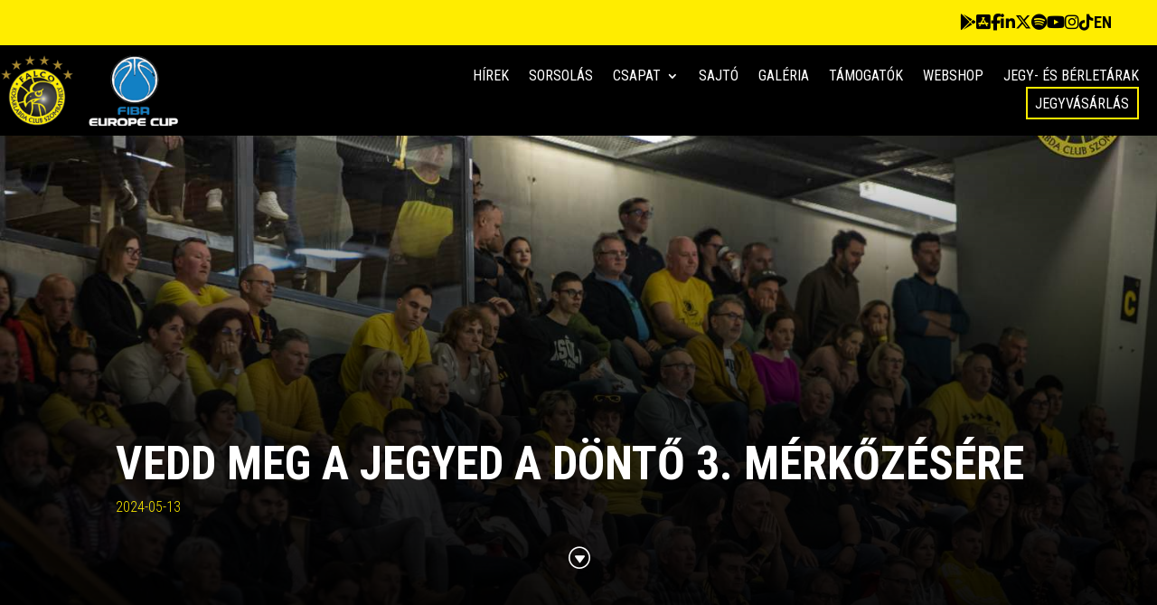

--- FILE ---
content_type: text/css
request_url: https://falcokc.com/wp-content/cache/wpfc-minified/dsh3dbv6/hybyw.css
body_size: 1769
content:
.at-magazine-grid {
display: grid;
grid-template-columns: repeat(auto-fill, minmax(300px, 1fr));
gap: 20px;
}
.at-magazine-item,
.at-magazine-featured {
position: relative;
background-size: cover;
background-position: center;
aspect-ratio: 4/3;
overflow: hidden;
color: #fff;
} .at-magazine-overlay {
position: absolute;
bottom: 0;
left: 0;
padding: 15px;
width: 100%;
background: linear-gradient(to top, rgba(0, 0, 0, 0.9), transparent);
} .at-magazine-cat a {
display: none;
}
.at-magazine-cat a {
font-size: 13px;
text-transform: uppercase;
color: #000 !important;
background-color: #FFED00;
border: 0px;
padding: 5px 15px 5px;
} .at-magazine-title {
margin: 5px 0;
font-size: 24px;
line-height: 28px;
color: #fff;
padding-top: 10px;
}
.at-magazine-featured .at-magazine-title {
font-size: 24px;
color: #fff;
} .at-magazine-time {
font-size: 13px;
color: #FFED00;
} .at-magazine-load {
margin: 20px auto;
display: block;
padding: 10px 20px;
cursor: pointer;
text-transform: uppercase;
border: 2px solid #000;
padding: 10px 30px 10px 30px;
font-size: 18px;
background-color: #FFED00;
border: 2px solid #000;
}
.at-magazine-load:hover {
background: #000;
color: #FFED00;
border: 2px solid #FFED00;
transition: all 0.5s ease;
} .at-magazine-layout {
display: grid;
grid-template-columns: 2fr 1fr;
grid-auto-rows: 1fr;
gap: 20px;
height: 600px;
}
.at-magazine-layout .at-magazine-item,
.at-magazine-layout .at-magazine-featured {
aspect-ratio: auto;
display: flex;
align-items: flex-end;
}
.at-magazine-featured {
grid-row: 1 / span var(--side-count);
grid-column: 1;
}
.at-magazine-side {
grid-column: 2;
} .at-magazine-layout .at-magazine-overlay {
position: relative;
background: linear-gradient(to top, rgba(0, 0, 0, 0.9), transparent);
width: 100%;
padding: 15px;
}

--- FILE ---
content_type: text/css
request_url: https://falcokc.com/wp-content/cache/wpfc-minified/9lvw9xvb/hybyw.css
body_size: 6622
content:
.hamburger-icon {
width: 35px;
height: 30px;
position: absolute;
cursor: pointer;
z-index: 10001;
right: 0;
}
.hamburger-icon .bar {
position: absolute;
left: 0;
width: 100%;
height: 2px;
background-color: #fff;
border-radius: 2px;
transition: all 0.4s ease;
}
.bar.top {
top: 0;
}
.bar.middle {
top: 8px;
}
.bar.bottom {
top: 16px;
}
.hamburger-icon.open .top {
transform: rotate(45deg);
top: 10px;
}
.hamburger-icon.open .middle {
opacity: 0;
}
.hamburger-icon.open .bottom {
transform: rotate(-45deg);
top: 10px;
}
.at-store-container {
display: flex;
flex-direction: row;
gap: 10px;
padding-left: 20px;
}
.at-cta a {
border: 2px solid #FFED00;
padding: 10px 9px 10px 8px;
margin-top: -11px;
}
.falco-social-icons {
display: flex;
gap: 20px;
align-items: center;
justify-content: flex-end;
}
@media (max-width: 980px) {
.falco-social-icons {
justify-content: center;
}
}
.falco-social-icons a {
font-size: 18px;
color: #000;
text-decoration: none;
transition: color 0.3s;
}
@media (max-width: 980px) {
.falco-social-icons a {
color: #FFED00;
}
}
.falco-social-icons a:hover {
color: #FFF;
}
@media (max-width: 980px) {
.falco-social-icons a:hover {
color: #fff;
}
}
.falco-social-icons a:last-child {
font-weight: bold;
font-size: 18px;
} .fullscreen-menu {
position: fixed;
top: 0;
left: 0;
height: 100vh;
width: 100vw;
background-color: #000;
z-index: 9990;
display: flex;
flex-direction: column;
align-items: center;
justify-content: center;
transform: scale(1.05);
opacity: 0;
transition: all 0.6s ease;
pointer-events: none;
}
.fullscreen-menu.open {
transform: scale(1);
opacity: 1;
pointer-events: all;
} .menu-links {
list-style: none !important;
padding: 0;
margin: 0;
text-align: center;
}
.menu-links li {
font-family: "Roboto Condensed";
font-size: 18px;
text-transform: uppercase;
color: #FFED00;
margin: 10px 0;
opacity: 0;
transform: translateY(20px);
transition: all 0.6s ease;
padding-top: 5px;
padding-bottom: 5px;
}
.fullscreen-menu.open .menu-links li {
opacity: 1;
transform: translateY(0);
margin: 10px 50px 0px 50px;
}
.fullscreen-menu.open .menu-links li a {
color: #FFED00;
font-weight: 500;
}
.fullscreen-menu.open .menu-links li:nth-child(1) {
transition-delay: 0.1s;
}
.fullscreen-menu.open .menu-links li:nth-child(2) {
transition-delay: 0.2s;
}
.fullscreen-menu.open .menu-links li:nth-child(3) {
transition-delay: 0.3s;
}
.fullscreen-menu.open .menu-links li:nth-child(4) {
transition-delay: 0.4s;
}
.fullscreen-menu.open .menu-links li:nth-child(5) {
transition-delay: 0.5s;
}
.fullscreen-menu.open .menu-links li:nth-child(6) {
transition-delay: 0.6s;
}
.fullscreen-menu.open .menu-links li:nth-child(7) {
transition-delay: 0.7s;
}
.fullscreen-menu.open .menu-links li:nth-child(8) {
transition-delay: 0.8s;
}
.fullscreen-menu.open .menu-links li:nth-child(9) {
transition-delay: 0.9s;
}
.fullscreen-menu.open .menu-links li:nth-child(10) {
transition-delay: 1.0s;
}
.fullscreen-menu.open .menu-links li:nth-child(11) {
transition-delay: 1.2s;
}
.fullscreen-menu.open .menu-links li:nth-child(12) {
transition-delay: 1.3s;
}
.fullscreen-menu.open .menu-links li:nth-child(13) {
transition-delay: 1.4s;
} body.menu-open {
overflow: hidden;
} #at-hero-container {
position: relative;
overflow: hidden;
}
#at-hero-container1 .at-hero-slide {
width: 100%;
}
@media (max-width: 980px) {
#at-hero-container .at-hero-slide {
min-height: 50vh;
}
}
#at-hero-container .at-hero-content {
position: absolute;
bottom: 10vh;
}
.slick-arrow {
z-index: 10;
}
#at-hero-container .at-hero-slide {
min-height: 100vh;
display: flex;
align-items: center;
justify-content: center;
}
@media (max-width: 980px) {
#at-hero-container .at-hero-slide {
min-height: 95vh;
}
}
.slick-dots {
position: absolute;
bottom: 30px;
left: 0;
right: 0;
text-align: center;
z-index: 10;
}
.slick-dots li {
display: inline-block;
margin: 0 6px;
}
.slick-dots button {
font-size: 0;
width: 12px;
height: 12px;
border-radius: 50%;
border: none;
cursor: pointer;
transition: background 0.3s, opacity 0.3s;
}
.slick-dots li button {
background: rgba(255, 237, 0, 0.5);
}
.slick-dots button:hover {
opacity: 1;
}
.slick-dots .slick-active button {
background: #ffee00;
opacity: 1;
} #at-news-slider .psacp-post-overlay .psacp-post-meta {
color: #FFED00 !important;
}
.psacp-post-carousel-wrap.psacp-design-1 .psacp-post-cats a {
background-color: #FFED00 !important;
color: #000 !important;
}
#at-news-slider .psacp-post-carousel-wrap .owl-dots .owl-dot {
width: 20px !important;
height: 20px !important;
padding: 0px !important;
background: #FFED00;
margin: 0 5px;
border: 1px solid #000 !important;
border-radius: 100%;
display: inline-block;
box-shadow: none;
}
#at-news-slider .psacp-post-carousel-wrap .owl-dots .owl-dot.active {
background: #000 !important;
}
#at-news-slider .psacp-post-carousel-wrap .owl-nav .owl-next:hover {
background: #FFED00;
color: #000;
}
#at-news-slider .psacp-post-carousel-wrap .owl-nav .owl-prev:hover {
background: #FFED00;
color: #000;
}
#at-news-slider .owl-carousel .owl-stage-outer {
margin-bottom: 30px;
} #at-cat-pill .et_pb_title_container .et_pb_title_meta_container a {
background-color: #FFED00;
padding: 5px 15px;
} .at-info-cart-yellow span {
font-weight: 700;
text-transform: uppercase;
}
.at-info-cart-btn a {
text-transform: uppercase;
border: 2px solid #000;
padding: 10px 30px 10px 30px;
color: #000;
background: #FFED00;
}
.at-info-cart-btn a:hover {
background: #000;
color: #FFED00;
transition: all 0.5s ease;
}
.at-info-cart-btn {
margin-top: 20px;
} .players-slider .player-item {
text-align: center;
opacity: 0.5;
transform: scale(0.5);
transition: all 0.4s ease;
}
.players-slider .player-item img {
max-height: 250px;
object-fit: contain;
margin: 0 auto;
}
.players-slider .player-item .player-info {
margin-top: 0px;
}
.players-slider .player-item .player-number {
display: none;
}
.players-slider .player-item .player-name {
font-size: 32px;
text-transform: uppercase;
color: #fff;
padding-top: 10px;
}
.players-slider .player-item .player-position {
font-size: 18px;
color: #FFED00;
margin: 0;
}
.players-slider .slick-center {
opacity: 1 !important;
transform: scale(1) !important;
}
.players-slider .slick-center img {
max-height: 500px;
} @media (max-width: 768px) {
.players-slider .player-item {
transform: scale(1) !important;
opacity: 1 !important;
}
.players-slider .slick-slide {
padding: 0 10px;
}
} .ayg-pagination .ayg-btn {
font-size: 18px;
text-transform: uppercase;
border: 2px solid #000;
padding: 10px 30px 10px 30px;
color: #000;
background: #FFED00;
}
.ayg-pagination .ayg-btn:hover {
background: #000;
color: #FFED00;
transition: all 0.5s ease;
}

--- FILE ---
content_type: application/javascript
request_url: https://falcokc.com/wp-content/plugins/at-magazine/assets/at-magazine.js
body_size: 1003
content:
jQuery(document).ready(function($){
    $(document).on('click', '.at-magazine-load', function(e){
        e.preventDefault();

        var btn = $(this);
        var container = btn.closest('.at-magazine-wrapper').find('.at-magazine-grid');

        var data = {
            action: 'at_magazine_load',
            limit: parseInt(btn.data('limit')),
            offset: parseInt(btn.data('offset')),
            category: btn.data('category'),
            layout: btn.data('layout'),
            pagination: btn.data('pagination')
        };

        $.post(ATMagazineAjax.ajaxurl, data, function(response){
            var items = $(response).filter('.at-magazine-item, .at-magazine-featured');

            if (items.length) {
                container.append(items);

                // update offset za sledeći klik
                btn.data('offset', data.offset + data.limit);
            } else {
                btn.remove();
            }
        });
    });
});


--- FILE ---
content_type: application/javascript
request_url: https://falcokc.com/wp-content/themes/falco-theme/script.js?ver=1758880499
body_size: 1527
content:
document.addEventListener('DOMContentLoaded', function () {
  const toggle = document.getElementById('menu-toggle');
  const menu = document.querySelector('.fullscreen-menu');
  const body = document.body;
  const links = document.querySelectorAll('.menu-links a');

  if (toggle) {
    toggle.addEventListener('click', function () {
      this.classList.toggle('open');
      menu.classList.toggle('open');
      body.classList.toggle('menu-open');
    });
  }

  // Close menu when clicking on a link
  links.forEach(link => {
    link.addEventListener('click', () => {
      toggle.classList.remove('open');
      menu.classList.remove('open');
      body.classList.remove('menu-open');
    });
  });
});

jQuery(document).ready(function ($) {
  // Hero & roster sliders
  $('#at-hero-container, #at-roster-container').slick({
    slidesToShow: 1,
    slidesToScroll: 1,
    infinite: true,
    autoplay: true,
    autoplaySpeed: 3000,
    dots: true,
    arrows: false,
    fade: true,
    cssEase: 'linear'
  });

  // Players slider
    $('.players-slider').slick({
        slidesToShow: 3,
        slidesToScroll: 1,
        infinite: true,
        centerMode: true,
        centerPadding: '0px',
        autoplay: true,
        autoplaySpeed: 3000,
        dots: false,
        arrows: true,
        responsive: [
            {
                breakpoint: 768,
                settings: {
                    slidesToShow: 1,
                    centerMode: false,
                }
            }
        ]
    });
});
